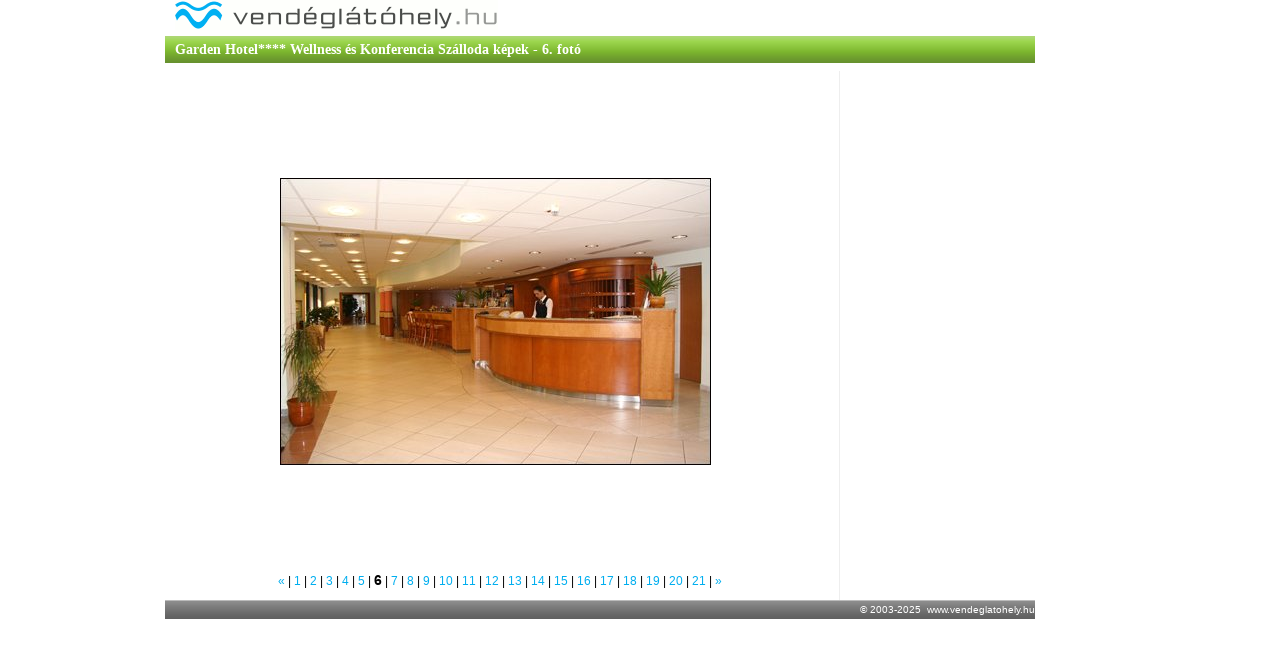

--- FILE ---
content_type: text/html; charset=utf-8
request_url: https://www.vendeglatohely.hu/kepek-fotok/szallas-vendeglatohely/460/6.html
body_size: 6284
content:
<!DOCTYPE html>
<html>
    <head>
                    <link rel="alternate" type="text/html" title="In English" hreflang="en" href="http://www.hungariantourism.com/" />
            <link rel="alternate" type="text/html" title="Auf Deutsch" hreflang="de" href="http://www.hungariantourism.com/de/" />
        
        <title>Garden Hotel**** Wellness és Konferencia Szálloda képek - 6. fotó - Vendéglátóhely.hu</title>
        <meta http-equiv="Content-Type" content="text/html; charset=utf-8" />
<meta name="title" content="Garden Hotel**** Wellness és Konferencia Szálloda képek - 6. fotó - Vendéglátóhely.hu" />
<meta name="robots" content="index, follow" />
<meta name="description" content="Magyarországi szálláshelyek, vendéglátóhelyek katalógusa." />
<meta name="keywords" content="Vendéglátóhely.hu, szálláshelyek, szálláshely, vendéglátóhelyek, vendéglátóhely, szálloda, hotel," />
<meta name="language" content="hu" />

        <link rel="shortcut icon" type="image/x-icon" href="/gfx/fav.ico" />

        <!--[if IE]>
        <link rel="stylesheet" type="text/css" media="screen" href="/css/ie.css" />
        <![endif]-->

        <!--[if lt IE 7]>
        <style>
        img, text {
           behavior: url("/pngbehavior.htc");
        }
        </style>
        <![endif]-->

        <link rel="stylesheet" type="text/css" media="screen" href="/css/screen.css" />
        <link rel="stylesheet" type="text/css" media="screen" href="/css/gallery.css" />
                    <script type="text/javascript">
//<![CDATA[

  var _gaq = _gaq || [];
  _gaq.push(['_setAccount', 'UA-3021429-1']);
  _gaq.push(['_trackPageview']);

  (function() {
    var ga = document.createElement('script'); ga.type = 'text/javascript'; ga.async = true;
    ga.src = ('https:' == document.location.protocol ? 'https://ssl' : 'http://www') + '.google-analytics.com/ga.js';
    var s = document.getElementsByTagName('script')[0]; s.parentNode.insertBefore(ga, s);
  })();

//]]>
</script>
    <script type="text/javascript" src="/js/prototype-1.6.0.2.js"></script>
<script type="text/javascript" src="/js/control.tabs.2.1.1.js"></script>
<script type="text/javascript" src="/js/own.js"></script>
</head>

    <body>

        <div class="container">

            <div class="column span-22 header">

                <a href="/"><img style="display: inline; float: left; margin: 0px 0px 0px 10px; border: 0px; height: 30px; width: 323px;" alt="Vendéglátóhely.hu" src="/gfx2/gallery-hu.gif" /></a>
            </div>
            <div class="column span-22 topmenu">
<h1>Garden Hotel**** Wellness és Konferencia Szálloda képek - 6. fotó</h1>
</div>

<div class="column span-17 border">
<div class="gallery-image" style="background: url('/img/places/460/images/6.jpeg') no-repeat center;"> 
<a href="/kepek-fotok/szallas-vendeglatohely/460/5.html"><img alt="előző" class="arrowimage" id="previmg" onmouseover="imgchange('prev')" onmouseout="imgreset('prev')" src="/gfx2/x.gif" /></a><a href="/kepek-fotok/szallas-vendeglatohely/460/7.html"><img alt="következő" class="arrowimage" id="nextimg" style="float: right;" onmouseover="imgchange('next')" onmouseout="imgreset('next')" src="/gfx2/x.gif" /></a></div>

<div class="pager" style="clear: both;">
<a href="/kepek-fotok/szallas-vendeglatohely/460/5.html">«</a> | 
<a class="num" href="/kepek-fotok/szallas-vendeglatohely/460/1.html">1</a> | <a class="num" href="/kepek-fotok/szallas-vendeglatohely/460/2.html">2</a> | <a class="num" href="/kepek-fotok/szallas-vendeglatohely/460/3.html">3</a> | <a class="num" href="/kepek-fotok/szallas-vendeglatohely/460/4.html">4</a> | <a class="num" href="/kepek-fotok/szallas-vendeglatohely/460/5.html">5</a> | <span class="num">6</span> | <a class="num" href="/kepek-fotok/szallas-vendeglatohely/460/7.html">7</a> | <a class="num" href="/kepek-fotok/szallas-vendeglatohely/460/8.html">8</a> | <a class="num" href="/kepek-fotok/szallas-vendeglatohely/460/9.html">9</a> | <a class="num" href="/kepek-fotok/szallas-vendeglatohely/460/10.html">10</a> | <a class="num" href="/kepek-fotok/szallas-vendeglatohely/460/11.html">11</a> | <a class="num" href="/kepek-fotok/szallas-vendeglatohely/460/12.html">12</a> | <a class="num" href="/kepek-fotok/szallas-vendeglatohely/460/13.html">13</a> | <a class="num" href="/kepek-fotok/szallas-vendeglatohely/460/14.html">14</a> | <a class="num" href="/kepek-fotok/szallas-vendeglatohely/460/15.html">15</a> | <a class="num" href="/kepek-fotok/szallas-vendeglatohely/460/16.html">16</a> | <a class="num" href="/kepek-fotok/szallas-vendeglatohely/460/17.html">17</a> | <a class="num" href="/kepek-fotok/szallas-vendeglatohely/460/18.html">18</a> | <a class="num" href="/kepek-fotok/szallas-vendeglatohely/460/19.html">19</a> | <a class="num" href="/kepek-fotok/szallas-vendeglatohely/460/20.html">20</a> | <a class="num" href="/kepek-fotok/szallas-vendeglatohely/460/21.html">21</a> | <a href="/kepek-fotok/szallas-vendeglatohely/460/7.html">»</a></div>
</div>

<div class="column span-5 last" style="border: none; text-align: center;">
<div class="advertisment">
    <div style="width: 120px; margin: 9px auto; padding: 0px;">
    <script type="text/javascript"><!--
google_ad_client = "ca-pub-5020472661818992";
/* Főoldal bal 120x240 */
google_ad_slot = "0396067001";
google_ad_width = 120;
google_ad_height = 240;
//-->
</script>
<script type="text/javascript"
src="http://pagead2.googlesyndication.com/pagead/show_ads.js">
</script></div>


</div>

<div class="advertisment">
    <div style="width: 120px; margin: 9px auto; padding: 0px;">
    <script type="text/javascript"><!--
google_ad_client = "ca-pub-5020472661818992";
/* Főoldal bal 120x240 */
google_ad_slot = "0396067001";
google_ad_width = 120;
google_ad_height = 240;
//-->
</script>
<script type="text/javascript"
src="http://pagead2.googlesyndication.com/pagead/show_ads.js">
</script></div>


</div>
</div>
            <div class="column span-22 footer">
                <span class="copyright">
                    &copy; 2003-2025&nbsp;
                    <a href="http://www.vendeglatohely.hu">www.vendeglatohely.hu</a>
                </span>
            </div>

        </div>
    </body>
</html>


--- FILE ---
content_type: text/css
request_url: https://www.vendeglatohely.hu/css/gallery.css
body_size: 1653
content:
@charset "UTF-8";

body {
  font-family: Verdana, Arial, Helvetica, sans-serif;
  margin: 0;
}

h1, h2, h3, h4, h5, h6 {
  font-family: Georgia, "Times New Roman", serif;
}

h1 {
  font-size: 2.16em;
  line-height: 1.153em;
  margin-bottom: 0.5em;

}

h2 {
  font-size: 1.75em;
  line-height: 1.428em;
  margin-bottom: 0.5em;
}

a {
  color: #00aeef;
  text-decoration: none;
}

a:visited {
  color: #005371;
}

a:hover {
  color: #0077a4;
  text-decoration: underline;
}

form {
  margin: 0px;
  padding: 0px;
}

.header {
  height: 36px;  
}

.topmenu {
  background: url('/gfx2/menu-bg.gif') repeat-x;
  font-size: 14px;
  line-height: 28px;
  font-weight: bold;
  color: #fff;
}

.topmenu h1 {
  font-size: 14px;
  line-height: 28px;
  font-weight: bold;
  color: #fff;
  margin-left: 10px;
}

div.gallery-image {
  width: 640px;
  height: 480px;
  margin: 10px 10px;
  text-align: center;
  float: left;
}

img.arrowimage {
  width: 320px;
  height: 480px;
  margin: 0px 0px;
  border: none;
  float: left;
}

div.advertisment {
	width: 120px;
	height: 240px;
	margin: 10px 30px 5px;
	text-align: center;
}

div.pager {
  text-align: center;
  margin: 10px 5px;
  line-height: 18px;
  color: #000;  
}

div.pager .num {
  font-size: 14px;
  font-weight: bold;
}

div.pager a.num {
  font-size: 12px;
  font-weight: normal;
}

div.pager a {
  font-weight: normal;
  font-size: 12px;
}

div.pager a:hover {
  color: #2222ff;
}


.footer {
  background: url('/gfx2/grey-bg.gif') bottom repeat-x;
  font-size: 10px;
  line-height: 18px;
  text-align: right;
  color: #fff;
  border-top: 1px solid #bbb;
}

.footer a {
  color: #fff;
}
